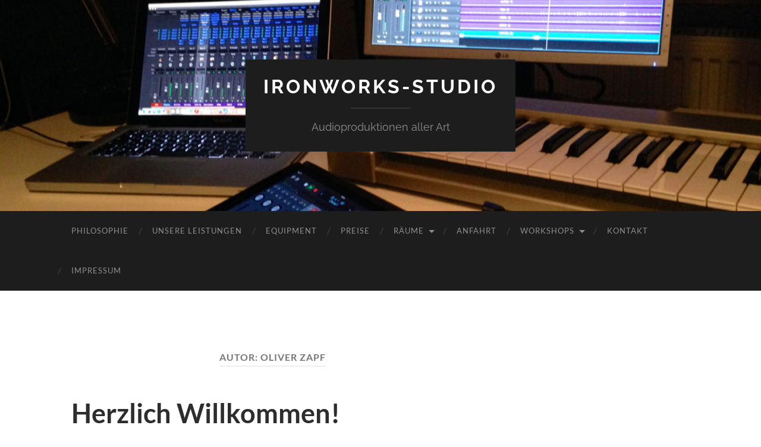

--- FILE ---
content_type: text/html; charset=UTF-8
request_url: http://www.ironworks-studio.de/author/oliver-zapf/
body_size: 6551
content:
<!DOCTYPE html>

<html lang="de">

	<head>

		<meta http-equiv="content-type" content="text/html" charset="UTF-8" />
		<meta name="viewport" content="width=device-width, initial-scale=1.0" >

		<link rel="profile" href="http://gmpg.org/xfn/11">

		<title>Oliver Zapf &#8211; ironworks-studio</title>
<meta name='robots' content='max-image-preview:large' />
<link rel="alternate" type="application/rss+xml" title="ironworks-studio &raquo; Feed" href="http://www.ironworks-studio.de/feed/" />
<link rel="alternate" type="application/rss+xml" title="ironworks-studio &raquo; Kommentar-Feed" href="http://www.ironworks-studio.de/comments/feed/" />
<link rel="alternate" type="application/rss+xml" title="ironworks-studio &raquo; Feed für Beiträge von Oliver Zapf" href="http://www.ironworks-studio.de/author/oliver-zapf/feed/" />
<script type="text/javascript">
window._wpemojiSettings = {"baseUrl":"https:\/\/s.w.org\/images\/core\/emoji\/14.0.0\/72x72\/","ext":".png","svgUrl":"https:\/\/s.w.org\/images\/core\/emoji\/14.0.0\/svg\/","svgExt":".svg","source":{"concatemoji":"http:\/\/www.ironworks-studio.de\/wp-includes\/js\/wp-emoji-release.min.js?ver=6.2.8"}};
/*! This file is auto-generated */
!function(e,a,t){var n,r,o,i=a.createElement("canvas"),p=i.getContext&&i.getContext("2d");function s(e,t){p.clearRect(0,0,i.width,i.height),p.fillText(e,0,0);e=i.toDataURL();return p.clearRect(0,0,i.width,i.height),p.fillText(t,0,0),e===i.toDataURL()}function c(e){var t=a.createElement("script");t.src=e,t.defer=t.type="text/javascript",a.getElementsByTagName("head")[0].appendChild(t)}for(o=Array("flag","emoji"),t.supports={everything:!0,everythingExceptFlag:!0},r=0;r<o.length;r++)t.supports[o[r]]=function(e){if(p&&p.fillText)switch(p.textBaseline="top",p.font="600 32px Arial",e){case"flag":return s("\ud83c\udff3\ufe0f\u200d\u26a7\ufe0f","\ud83c\udff3\ufe0f\u200b\u26a7\ufe0f")?!1:!s("\ud83c\uddfa\ud83c\uddf3","\ud83c\uddfa\u200b\ud83c\uddf3")&&!s("\ud83c\udff4\udb40\udc67\udb40\udc62\udb40\udc65\udb40\udc6e\udb40\udc67\udb40\udc7f","\ud83c\udff4\u200b\udb40\udc67\u200b\udb40\udc62\u200b\udb40\udc65\u200b\udb40\udc6e\u200b\udb40\udc67\u200b\udb40\udc7f");case"emoji":return!s("\ud83e\udef1\ud83c\udffb\u200d\ud83e\udef2\ud83c\udfff","\ud83e\udef1\ud83c\udffb\u200b\ud83e\udef2\ud83c\udfff")}return!1}(o[r]),t.supports.everything=t.supports.everything&&t.supports[o[r]],"flag"!==o[r]&&(t.supports.everythingExceptFlag=t.supports.everythingExceptFlag&&t.supports[o[r]]);t.supports.everythingExceptFlag=t.supports.everythingExceptFlag&&!t.supports.flag,t.DOMReady=!1,t.readyCallback=function(){t.DOMReady=!0},t.supports.everything||(n=function(){t.readyCallback()},a.addEventListener?(a.addEventListener("DOMContentLoaded",n,!1),e.addEventListener("load",n,!1)):(e.attachEvent("onload",n),a.attachEvent("onreadystatechange",function(){"complete"===a.readyState&&t.readyCallback()})),(e=t.source||{}).concatemoji?c(e.concatemoji):e.wpemoji&&e.twemoji&&(c(e.twemoji),c(e.wpemoji)))}(window,document,window._wpemojiSettings);
</script>
<style type="text/css">
img.wp-smiley,
img.emoji {
	display: inline !important;
	border: none !important;
	box-shadow: none !important;
	height: 1em !important;
	width: 1em !important;
	margin: 0 0.07em !important;
	vertical-align: -0.1em !important;
	background: none !important;
	padding: 0 !important;
}
</style>
	<link rel='stylesheet' id='wp-block-library-css' href='http://www.ironworks-studio.de/wp-includes/css/dist/block-library/style.min.css?ver=6.2.8' type='text/css' media='all' />
<link rel='stylesheet' id='classic-theme-styles-css' href='http://www.ironworks-studio.de/wp-includes/css/classic-themes.min.css?ver=6.2.8' type='text/css' media='all' />
<style id='global-styles-inline-css' type='text/css'>
body{--wp--preset--color--black: #000000;--wp--preset--color--cyan-bluish-gray: #abb8c3;--wp--preset--color--white: #fff;--wp--preset--color--pale-pink: #f78da7;--wp--preset--color--vivid-red: #cf2e2e;--wp--preset--color--luminous-vivid-orange: #ff6900;--wp--preset--color--luminous-vivid-amber: #fcb900;--wp--preset--color--light-green-cyan: #7bdcb5;--wp--preset--color--vivid-green-cyan: #00d084;--wp--preset--color--pale-cyan-blue: #8ed1fc;--wp--preset--color--vivid-cyan-blue: #0693e3;--wp--preset--color--vivid-purple: #9b51e0;--wp--preset--color--accent: #2320e8;--wp--preset--color--dark-gray: #444;--wp--preset--color--medium-gray: #666;--wp--preset--color--light-gray: #888;--wp--preset--gradient--vivid-cyan-blue-to-vivid-purple: linear-gradient(135deg,rgba(6,147,227,1) 0%,rgb(155,81,224) 100%);--wp--preset--gradient--light-green-cyan-to-vivid-green-cyan: linear-gradient(135deg,rgb(122,220,180) 0%,rgb(0,208,130) 100%);--wp--preset--gradient--luminous-vivid-amber-to-luminous-vivid-orange: linear-gradient(135deg,rgba(252,185,0,1) 0%,rgba(255,105,0,1) 100%);--wp--preset--gradient--luminous-vivid-orange-to-vivid-red: linear-gradient(135deg,rgba(255,105,0,1) 0%,rgb(207,46,46) 100%);--wp--preset--gradient--very-light-gray-to-cyan-bluish-gray: linear-gradient(135deg,rgb(238,238,238) 0%,rgb(169,184,195) 100%);--wp--preset--gradient--cool-to-warm-spectrum: linear-gradient(135deg,rgb(74,234,220) 0%,rgb(151,120,209) 20%,rgb(207,42,186) 40%,rgb(238,44,130) 60%,rgb(251,105,98) 80%,rgb(254,248,76) 100%);--wp--preset--gradient--blush-light-purple: linear-gradient(135deg,rgb(255,206,236) 0%,rgb(152,150,240) 100%);--wp--preset--gradient--blush-bordeaux: linear-gradient(135deg,rgb(254,205,165) 0%,rgb(254,45,45) 50%,rgb(107,0,62) 100%);--wp--preset--gradient--luminous-dusk: linear-gradient(135deg,rgb(255,203,112) 0%,rgb(199,81,192) 50%,rgb(65,88,208) 100%);--wp--preset--gradient--pale-ocean: linear-gradient(135deg,rgb(255,245,203) 0%,rgb(182,227,212) 50%,rgb(51,167,181) 100%);--wp--preset--gradient--electric-grass: linear-gradient(135deg,rgb(202,248,128) 0%,rgb(113,206,126) 100%);--wp--preset--gradient--midnight: linear-gradient(135deg,rgb(2,3,129) 0%,rgb(40,116,252) 100%);--wp--preset--duotone--dark-grayscale: url('#wp-duotone-dark-grayscale');--wp--preset--duotone--grayscale: url('#wp-duotone-grayscale');--wp--preset--duotone--purple-yellow: url('#wp-duotone-purple-yellow');--wp--preset--duotone--blue-red: url('#wp-duotone-blue-red');--wp--preset--duotone--midnight: url('#wp-duotone-midnight');--wp--preset--duotone--magenta-yellow: url('#wp-duotone-magenta-yellow');--wp--preset--duotone--purple-green: url('#wp-duotone-purple-green');--wp--preset--duotone--blue-orange: url('#wp-duotone-blue-orange');--wp--preset--font-size--small: 16px;--wp--preset--font-size--medium: 20px;--wp--preset--font-size--large: 24px;--wp--preset--font-size--x-large: 42px;--wp--preset--font-size--regular: 19px;--wp--preset--font-size--larger: 32px;--wp--preset--spacing--20: 0.44rem;--wp--preset--spacing--30: 0.67rem;--wp--preset--spacing--40: 1rem;--wp--preset--spacing--50: 1.5rem;--wp--preset--spacing--60: 2.25rem;--wp--preset--spacing--70: 3.38rem;--wp--preset--spacing--80: 5.06rem;--wp--preset--shadow--natural: 6px 6px 9px rgba(0, 0, 0, 0.2);--wp--preset--shadow--deep: 12px 12px 50px rgba(0, 0, 0, 0.4);--wp--preset--shadow--sharp: 6px 6px 0px rgba(0, 0, 0, 0.2);--wp--preset--shadow--outlined: 6px 6px 0px -3px rgba(255, 255, 255, 1), 6px 6px rgba(0, 0, 0, 1);--wp--preset--shadow--crisp: 6px 6px 0px rgba(0, 0, 0, 1);}:where(.is-layout-flex){gap: 0.5em;}body .is-layout-flow > .alignleft{float: left;margin-inline-start: 0;margin-inline-end: 2em;}body .is-layout-flow > .alignright{float: right;margin-inline-start: 2em;margin-inline-end: 0;}body .is-layout-flow > .aligncenter{margin-left: auto !important;margin-right: auto !important;}body .is-layout-constrained > .alignleft{float: left;margin-inline-start: 0;margin-inline-end: 2em;}body .is-layout-constrained > .alignright{float: right;margin-inline-start: 2em;margin-inline-end: 0;}body .is-layout-constrained > .aligncenter{margin-left: auto !important;margin-right: auto !important;}body .is-layout-constrained > :where(:not(.alignleft):not(.alignright):not(.alignfull)){max-width: var(--wp--style--global--content-size);margin-left: auto !important;margin-right: auto !important;}body .is-layout-constrained > .alignwide{max-width: var(--wp--style--global--wide-size);}body .is-layout-flex{display: flex;}body .is-layout-flex{flex-wrap: wrap;align-items: center;}body .is-layout-flex > *{margin: 0;}:where(.wp-block-columns.is-layout-flex){gap: 2em;}.has-black-color{color: var(--wp--preset--color--black) !important;}.has-cyan-bluish-gray-color{color: var(--wp--preset--color--cyan-bluish-gray) !important;}.has-white-color{color: var(--wp--preset--color--white) !important;}.has-pale-pink-color{color: var(--wp--preset--color--pale-pink) !important;}.has-vivid-red-color{color: var(--wp--preset--color--vivid-red) !important;}.has-luminous-vivid-orange-color{color: var(--wp--preset--color--luminous-vivid-orange) !important;}.has-luminous-vivid-amber-color{color: var(--wp--preset--color--luminous-vivid-amber) !important;}.has-light-green-cyan-color{color: var(--wp--preset--color--light-green-cyan) !important;}.has-vivid-green-cyan-color{color: var(--wp--preset--color--vivid-green-cyan) !important;}.has-pale-cyan-blue-color{color: var(--wp--preset--color--pale-cyan-blue) !important;}.has-vivid-cyan-blue-color{color: var(--wp--preset--color--vivid-cyan-blue) !important;}.has-vivid-purple-color{color: var(--wp--preset--color--vivid-purple) !important;}.has-black-background-color{background-color: var(--wp--preset--color--black) !important;}.has-cyan-bluish-gray-background-color{background-color: var(--wp--preset--color--cyan-bluish-gray) !important;}.has-white-background-color{background-color: var(--wp--preset--color--white) !important;}.has-pale-pink-background-color{background-color: var(--wp--preset--color--pale-pink) !important;}.has-vivid-red-background-color{background-color: var(--wp--preset--color--vivid-red) !important;}.has-luminous-vivid-orange-background-color{background-color: var(--wp--preset--color--luminous-vivid-orange) !important;}.has-luminous-vivid-amber-background-color{background-color: var(--wp--preset--color--luminous-vivid-amber) !important;}.has-light-green-cyan-background-color{background-color: var(--wp--preset--color--light-green-cyan) !important;}.has-vivid-green-cyan-background-color{background-color: var(--wp--preset--color--vivid-green-cyan) !important;}.has-pale-cyan-blue-background-color{background-color: var(--wp--preset--color--pale-cyan-blue) !important;}.has-vivid-cyan-blue-background-color{background-color: var(--wp--preset--color--vivid-cyan-blue) !important;}.has-vivid-purple-background-color{background-color: var(--wp--preset--color--vivid-purple) !important;}.has-black-border-color{border-color: var(--wp--preset--color--black) !important;}.has-cyan-bluish-gray-border-color{border-color: var(--wp--preset--color--cyan-bluish-gray) !important;}.has-white-border-color{border-color: var(--wp--preset--color--white) !important;}.has-pale-pink-border-color{border-color: var(--wp--preset--color--pale-pink) !important;}.has-vivid-red-border-color{border-color: var(--wp--preset--color--vivid-red) !important;}.has-luminous-vivid-orange-border-color{border-color: var(--wp--preset--color--luminous-vivid-orange) !important;}.has-luminous-vivid-amber-border-color{border-color: var(--wp--preset--color--luminous-vivid-amber) !important;}.has-light-green-cyan-border-color{border-color: var(--wp--preset--color--light-green-cyan) !important;}.has-vivid-green-cyan-border-color{border-color: var(--wp--preset--color--vivid-green-cyan) !important;}.has-pale-cyan-blue-border-color{border-color: var(--wp--preset--color--pale-cyan-blue) !important;}.has-vivid-cyan-blue-border-color{border-color: var(--wp--preset--color--vivid-cyan-blue) !important;}.has-vivid-purple-border-color{border-color: var(--wp--preset--color--vivid-purple) !important;}.has-vivid-cyan-blue-to-vivid-purple-gradient-background{background: var(--wp--preset--gradient--vivid-cyan-blue-to-vivid-purple) !important;}.has-light-green-cyan-to-vivid-green-cyan-gradient-background{background: var(--wp--preset--gradient--light-green-cyan-to-vivid-green-cyan) !important;}.has-luminous-vivid-amber-to-luminous-vivid-orange-gradient-background{background: var(--wp--preset--gradient--luminous-vivid-amber-to-luminous-vivid-orange) !important;}.has-luminous-vivid-orange-to-vivid-red-gradient-background{background: var(--wp--preset--gradient--luminous-vivid-orange-to-vivid-red) !important;}.has-very-light-gray-to-cyan-bluish-gray-gradient-background{background: var(--wp--preset--gradient--very-light-gray-to-cyan-bluish-gray) !important;}.has-cool-to-warm-spectrum-gradient-background{background: var(--wp--preset--gradient--cool-to-warm-spectrum) !important;}.has-blush-light-purple-gradient-background{background: var(--wp--preset--gradient--blush-light-purple) !important;}.has-blush-bordeaux-gradient-background{background: var(--wp--preset--gradient--blush-bordeaux) !important;}.has-luminous-dusk-gradient-background{background: var(--wp--preset--gradient--luminous-dusk) !important;}.has-pale-ocean-gradient-background{background: var(--wp--preset--gradient--pale-ocean) !important;}.has-electric-grass-gradient-background{background: var(--wp--preset--gradient--electric-grass) !important;}.has-midnight-gradient-background{background: var(--wp--preset--gradient--midnight) !important;}.has-small-font-size{font-size: var(--wp--preset--font-size--small) !important;}.has-medium-font-size{font-size: var(--wp--preset--font-size--medium) !important;}.has-large-font-size{font-size: var(--wp--preset--font-size--large) !important;}.has-x-large-font-size{font-size: var(--wp--preset--font-size--x-large) !important;}
.wp-block-navigation a:where(:not(.wp-element-button)){color: inherit;}
:where(.wp-block-columns.is-layout-flex){gap: 2em;}
.wp-block-pullquote{font-size: 1.5em;line-height: 1.6;}
</style>
<link rel='stylesheet' id='contact-form-7-css' href='http://www.ironworks-studio.de/wp-content/plugins/contact-form-7/includes/css/styles.css?ver=5.7.6' type='text/css' media='all' />
<link rel='stylesheet' id='hemingway_googleFonts-css' href='http://www.ironworks-studio.de/wp-content/themes/hemingway/assets/css/fonts.css' type='text/css' media='all' />
<link rel='stylesheet' id='hemingway_style-css' href='http://www.ironworks-studio.de/wp-content/themes/hemingway/style.css?ver=2.3.2' type='text/css' media='all' />
<script type='text/javascript' src='http://www.ironworks-studio.de/wp-includes/js/jquery/jquery.min.js?ver=3.6.4' id='jquery-core-js'></script>
<script type='text/javascript' src='http://www.ironworks-studio.de/wp-includes/js/jquery/jquery-migrate.min.js?ver=3.4.0' id='jquery-migrate-js'></script>
<link rel="https://api.w.org/" href="http://www.ironworks-studio.de/wp-json/" /><link rel="alternate" type="application/json" href="http://www.ironworks-studio.de/wp-json/wp/v2/users/1" /><link rel="EditURI" type="application/rsd+xml" title="RSD" href="http://www.ironworks-studio.de/xmlrpc.php?rsd" />
<link rel="wlwmanifest" type="application/wlwmanifest+xml" href="http://www.ironworks-studio.de/wp-includes/wlwmanifest.xml" />
<meta name="generator" content="WordPress 6.2.8" />
<style type="text/css"><!-- Customizer CSS -->::selection { background-color: #2320e8; }.featured-media .sticky-post { background-color: #2320e8; }fieldset legend { background-color: #2320e8; }:root .has-accent-background-color { background-color: #2320e8; }button:hover { background-color: #2320e8; }.button:hover { background-color: #2320e8; }.faux-button:hover { background-color: #2320e8; }a.more-link:hover { background-color: #2320e8; }.wp-block-button__link:hover { background-color: #2320e8; }.is-style-outline .wp-block-button__link.has-accent-color:hover { background-color: #2320e8; }.wp-block-file__button:hover { background-color: #2320e8; }input[type="button"]:hover { background-color: #2320e8; }input[type="reset"]:hover { background-color: #2320e8; }input[type="submit"]:hover { background-color: #2320e8; }.post-tags a:hover { background-color: #2320e8; }.content #respond input[type="submit"]:hover { background-color: #2320e8; }.search-form .search-submit { background-color: #2320e8; }.sidebar .tagcloud a:hover { background-color: #2320e8; }.footer .tagcloud a:hover { background-color: #2320e8; }.is-style-outline .wp-block-button__link.has-accent-color:hover { border-color: #2320e8; }.post-tags a:hover:after { border-right-color: #2320e8; }a { color: #2320e8; }.blog-title a:hover { color: #2320e8; }.blog-menu a:hover { color: #2320e8; }.post-title a:hover { color: #2320e8; }.post-meta a:hover { color: #2320e8; }.blog .format-quote blockquote cite a:hover { color: #2320e8; }:root .has-accent-color { color: #2320e8; }.post-categories a { color: #2320e8; }.post-categories a:hover { color: #2320e8; }.post-nav a:hover { color: #2320e8; }.archive-nav a:hover { color: #2320e8; }.comment-meta-content cite a:hover { color: #2320e8; }.comment-meta-content p a:hover { color: #2320e8; }.comment-actions a:hover { color: #2320e8; }#cancel-comment-reply-link { color: #2320e8; }#cancel-comment-reply-link:hover { color: #2320e8; }.widget-title a { color: #2320e8; }.widget-title a:hover { color: #2320e8; }.widget_text a { color: #2320e8; }.widget_text a:hover { color: #2320e8; }.widget_rss a { color: #2320e8; }.widget_rss a:hover { color: #2320e8; }.widget_archive a { color: #2320e8; }.widget_archive a:hover { color: #2320e8; }.widget_meta a { color: #2320e8; }.widget_meta a:hover { color: #2320e8; }.widget_recent_comments a { color: #2320e8; }.widget_recent_comments a:hover { color: #2320e8; }.widget_pages a { color: #2320e8; }.widget_pages a:hover { color: #2320e8; }.widget_links a { color: #2320e8; }.widget_links a:hover { color: #2320e8; }.widget_recent_entries a { color: #2320e8; }.widget_recent_entries a:hover { color: #2320e8; }.widget_categories a { color: #2320e8; }.widget_categories a:hover { color: #2320e8; }#wp-calendar a { color: #2320e8; }#wp-calendar a:hover { color: #2320e8; }#wp-calendar tfoot a:hover { color: #2320e8; }.wp-calendar-nav a:hover { color: #2320e8; }.widgetmore a { color: #2320e8; }.widgetmore a:hover { color: #2320e8; }</style><!-- /Customizer CSS --><link rel="icon" href="http://www.ironworks-studio.de/wp-content/uploads/2016/03/cropped-ironworks-icon-32x32.jpg" sizes="32x32" />
<link rel="icon" href="http://www.ironworks-studio.de/wp-content/uploads/2016/03/cropped-ironworks-icon-192x192.jpg" sizes="192x192" />
<link rel="apple-touch-icon" href="http://www.ironworks-studio.de/wp-content/uploads/2016/03/cropped-ironworks-icon-180x180.jpg" />
<meta name="msapplication-TileImage" content="http://www.ironworks-studio.de/wp-content/uploads/2016/03/cropped-ironworks-icon-270x270.jpg" />

	</head>
	
	<body class="archive author author-oliver-zapf author-1">

		<svg xmlns="http://www.w3.org/2000/svg" viewBox="0 0 0 0" width="0" height="0" focusable="false" role="none" style="visibility: hidden; position: absolute; left: -9999px; overflow: hidden;" ><defs><filter id="wp-duotone-dark-grayscale"><feColorMatrix color-interpolation-filters="sRGB" type="matrix" values=" .299 .587 .114 0 0 .299 .587 .114 0 0 .299 .587 .114 0 0 .299 .587 .114 0 0 " /><feComponentTransfer color-interpolation-filters="sRGB" ><feFuncR type="table" tableValues="0 0.49803921568627" /><feFuncG type="table" tableValues="0 0.49803921568627" /><feFuncB type="table" tableValues="0 0.49803921568627" /><feFuncA type="table" tableValues="1 1" /></feComponentTransfer><feComposite in2="SourceGraphic" operator="in" /></filter></defs></svg><svg xmlns="http://www.w3.org/2000/svg" viewBox="0 0 0 0" width="0" height="0" focusable="false" role="none" style="visibility: hidden; position: absolute; left: -9999px; overflow: hidden;" ><defs><filter id="wp-duotone-grayscale"><feColorMatrix color-interpolation-filters="sRGB" type="matrix" values=" .299 .587 .114 0 0 .299 .587 .114 0 0 .299 .587 .114 0 0 .299 .587 .114 0 0 " /><feComponentTransfer color-interpolation-filters="sRGB" ><feFuncR type="table" tableValues="0 1" /><feFuncG type="table" tableValues="0 1" /><feFuncB type="table" tableValues="0 1" /><feFuncA type="table" tableValues="1 1" /></feComponentTransfer><feComposite in2="SourceGraphic" operator="in" /></filter></defs></svg><svg xmlns="http://www.w3.org/2000/svg" viewBox="0 0 0 0" width="0" height="0" focusable="false" role="none" style="visibility: hidden; position: absolute; left: -9999px; overflow: hidden;" ><defs><filter id="wp-duotone-purple-yellow"><feColorMatrix color-interpolation-filters="sRGB" type="matrix" values=" .299 .587 .114 0 0 .299 .587 .114 0 0 .299 .587 .114 0 0 .299 .587 .114 0 0 " /><feComponentTransfer color-interpolation-filters="sRGB" ><feFuncR type="table" tableValues="0.54901960784314 0.98823529411765" /><feFuncG type="table" tableValues="0 1" /><feFuncB type="table" tableValues="0.71764705882353 0.25490196078431" /><feFuncA type="table" tableValues="1 1" /></feComponentTransfer><feComposite in2="SourceGraphic" operator="in" /></filter></defs></svg><svg xmlns="http://www.w3.org/2000/svg" viewBox="0 0 0 0" width="0" height="0" focusable="false" role="none" style="visibility: hidden; position: absolute; left: -9999px; overflow: hidden;" ><defs><filter id="wp-duotone-blue-red"><feColorMatrix color-interpolation-filters="sRGB" type="matrix" values=" .299 .587 .114 0 0 .299 .587 .114 0 0 .299 .587 .114 0 0 .299 .587 .114 0 0 " /><feComponentTransfer color-interpolation-filters="sRGB" ><feFuncR type="table" tableValues="0 1" /><feFuncG type="table" tableValues="0 0.27843137254902" /><feFuncB type="table" tableValues="0.5921568627451 0.27843137254902" /><feFuncA type="table" tableValues="1 1" /></feComponentTransfer><feComposite in2="SourceGraphic" operator="in" /></filter></defs></svg><svg xmlns="http://www.w3.org/2000/svg" viewBox="0 0 0 0" width="0" height="0" focusable="false" role="none" style="visibility: hidden; position: absolute; left: -9999px; overflow: hidden;" ><defs><filter id="wp-duotone-midnight"><feColorMatrix color-interpolation-filters="sRGB" type="matrix" values=" .299 .587 .114 0 0 .299 .587 .114 0 0 .299 .587 .114 0 0 .299 .587 .114 0 0 " /><feComponentTransfer color-interpolation-filters="sRGB" ><feFuncR type="table" tableValues="0 0" /><feFuncG type="table" tableValues="0 0.64705882352941" /><feFuncB type="table" tableValues="0 1" /><feFuncA type="table" tableValues="1 1" /></feComponentTransfer><feComposite in2="SourceGraphic" operator="in" /></filter></defs></svg><svg xmlns="http://www.w3.org/2000/svg" viewBox="0 0 0 0" width="0" height="0" focusable="false" role="none" style="visibility: hidden; position: absolute; left: -9999px; overflow: hidden;" ><defs><filter id="wp-duotone-magenta-yellow"><feColorMatrix color-interpolation-filters="sRGB" type="matrix" values=" .299 .587 .114 0 0 .299 .587 .114 0 0 .299 .587 .114 0 0 .299 .587 .114 0 0 " /><feComponentTransfer color-interpolation-filters="sRGB" ><feFuncR type="table" tableValues="0.78039215686275 1" /><feFuncG type="table" tableValues="0 0.94901960784314" /><feFuncB type="table" tableValues="0.35294117647059 0.47058823529412" /><feFuncA type="table" tableValues="1 1" /></feComponentTransfer><feComposite in2="SourceGraphic" operator="in" /></filter></defs></svg><svg xmlns="http://www.w3.org/2000/svg" viewBox="0 0 0 0" width="0" height="0" focusable="false" role="none" style="visibility: hidden; position: absolute; left: -9999px; overflow: hidden;" ><defs><filter id="wp-duotone-purple-green"><feColorMatrix color-interpolation-filters="sRGB" type="matrix" values=" .299 .587 .114 0 0 .299 .587 .114 0 0 .299 .587 .114 0 0 .299 .587 .114 0 0 " /><feComponentTransfer color-interpolation-filters="sRGB" ><feFuncR type="table" tableValues="0.65098039215686 0.40392156862745" /><feFuncG type="table" tableValues="0 1" /><feFuncB type="table" tableValues="0.44705882352941 0.4" /><feFuncA type="table" tableValues="1 1" /></feComponentTransfer><feComposite in2="SourceGraphic" operator="in" /></filter></defs></svg><svg xmlns="http://www.w3.org/2000/svg" viewBox="0 0 0 0" width="0" height="0" focusable="false" role="none" style="visibility: hidden; position: absolute; left: -9999px; overflow: hidden;" ><defs><filter id="wp-duotone-blue-orange"><feColorMatrix color-interpolation-filters="sRGB" type="matrix" values=" .299 .587 .114 0 0 .299 .587 .114 0 0 .299 .587 .114 0 0 .299 .587 .114 0 0 " /><feComponentTransfer color-interpolation-filters="sRGB" ><feFuncR type="table" tableValues="0.098039215686275 1" /><feFuncG type="table" tableValues="0 0.66274509803922" /><feFuncB type="table" tableValues="0.84705882352941 0.41960784313725" /><feFuncA type="table" tableValues="1 1" /></feComponentTransfer><feComposite in2="SourceGraphic" operator="in" /></filter></defs></svg>
		<a class="skip-link button" href="#site-content">Zum Inhalt springen</a>
	
		<div class="big-wrapper">
	
			<div class="header-cover section bg-dark-light no-padding">

						
				<div class="header section" style="background-image: url( http://www.ironworks-studio.de/wp-content/uploads/2016/07/cropped-cropped-IMG_0858_2.jpg );">
							
					<div class="header-inner section-inner">
					
											
							<div class="blog-info">
							
																	<div class="blog-title">
										<a href="http://www.ironworks-studio.de" rel="home">ironworks-studio</a>
									</div>
																
																	<p class="blog-description">Audioproduktionen aller Art</p>
															
							</div><!-- .blog-info -->
							
															
					</div><!-- .header-inner -->
								
				</div><!-- .header -->
			
			</div><!-- .bg-dark -->
			
			<div class="navigation section no-padding bg-dark">
			
				<div class="navigation-inner section-inner group">
				
					<div class="toggle-container section-inner hidden">
			
						<button type="button" class="nav-toggle toggle">
							<div class="bar"></div>
							<div class="bar"></div>
							<div class="bar"></div>
							<span class="screen-reader-text">Mobile-Menü ein-/ausblenden</span>
						</button>
						
						<button type="button" class="search-toggle toggle">
							<div class="metal"></div>
							<div class="glass"></div>
							<div class="handle"></div>
							<span class="screen-reader-text">Suchfeld ein-/ausblenden</span>
						</button>
											
					</div><!-- .toggle-container -->
					
					<div class="blog-search hidden">
						<form role="search" method="get" class="search-form" action="http://www.ironworks-studio.de/">
				<label>
					<span class="screen-reader-text">Suche nach:</span>
					<input type="search" class="search-field" placeholder="Suchen …" value="" name="s" />
				</label>
				<input type="submit" class="search-submit" value="Suchen" />
			</form>					</div><!-- .blog-search -->
				
					<ul class="blog-menu">
						<li class="page_item page-item-33"><a href="http://www.ironworks-studio.de/philosophie/">philosophie</a></li>
<li class="page_item page-item-143"><a href="http://www.ironworks-studio.de/unsere-leistungen/">unsere leistungen</a></li>
<li class="page_item page-item-134"><a href="http://www.ironworks-studio.de/equipment/">equipment</a></li>
<li class="page_item page-item-38"><a href="http://www.ironworks-studio.de/preise/">preise</a></li>
<li class="page_item page-item-36 page_item_has_children"><a href="http://www.ironworks-studio.de/raeume/">räume</a>
<ul class='children'>
	<li class="page_item page-item-61"><a href="http://www.ironworks-studio.de/raeume/aufnahme-1-allgemein/">Aufnahme 1 (Allgemein)</a></li>
	<li class="page_item page-item-68"><a href="http://www.ironworks-studio.de/raeume/aufnahme-2-drumsaufnahmeregie/">Aufnahme 2 (Drums/Aufnahmeregie)</a></li>
	<li class="page_item page-item-77"><a href="http://www.ironworks-studio.de/raeume/aufnahme-3-vocals/">Aufnahme 3 (Vocals)</a></li>
	<li class="page_item page-item-87"><a href="http://www.ironworks-studio.de/raeume/regie-editieren-mixen-mastern/">Regie (editieren / mixen / mastern)</a></li>
	<li class="page_item page-item-81"><a href="http://www.ironworks-studio.de/raeume/aufenthaltsbereich/">Aufenthaltsbereich</a></li>
</ul>
</li>
<li class="page_item page-item-42"><a href="http://www.ironworks-studio.de/kontakt-i-anfahrt/">anfahrt</a></li>
<li class="page_item page-item-241 page_item_has_children"><a href="http://www.ironworks-studio.de/workshops/">Workshops</a>
<ul class='children'>
	<li class="page_item page-item-238"><a href="http://www.ironworks-studio.de/workshops/studioworkshop-fuer-drummer/">Studioworkshop für Drummer</a></li>
</ul>
</li>
<li class="page_item page-item-182"><a href="http://www.ironworks-studio.de/kontakt/">kontakt</a></li>
<li class="page_item page-item-156"><a href="http://www.ironworks-studio.de/impressum/">impressum</a></li>
					 </ul><!-- .blog-menu -->
					 
					 <ul class="mobile-menu">
					
						<li class="page_item page-item-33"><a href="http://www.ironworks-studio.de/philosophie/">philosophie</a></li>
<li class="page_item page-item-143"><a href="http://www.ironworks-studio.de/unsere-leistungen/">unsere leistungen</a></li>
<li class="page_item page-item-134"><a href="http://www.ironworks-studio.de/equipment/">equipment</a></li>
<li class="page_item page-item-38"><a href="http://www.ironworks-studio.de/preise/">preise</a></li>
<li class="page_item page-item-36 page_item_has_children"><a href="http://www.ironworks-studio.de/raeume/">räume</a>
<ul class='children'>
	<li class="page_item page-item-61"><a href="http://www.ironworks-studio.de/raeume/aufnahme-1-allgemein/">Aufnahme 1 (Allgemein)</a></li>
	<li class="page_item page-item-68"><a href="http://www.ironworks-studio.de/raeume/aufnahme-2-drumsaufnahmeregie/">Aufnahme 2 (Drums/Aufnahmeregie)</a></li>
	<li class="page_item page-item-77"><a href="http://www.ironworks-studio.de/raeume/aufnahme-3-vocals/">Aufnahme 3 (Vocals)</a></li>
	<li class="page_item page-item-87"><a href="http://www.ironworks-studio.de/raeume/regie-editieren-mixen-mastern/">Regie (editieren / mixen / mastern)</a></li>
	<li class="page_item page-item-81"><a href="http://www.ironworks-studio.de/raeume/aufenthaltsbereich/">Aufenthaltsbereich</a></li>
</ul>
</li>
<li class="page_item page-item-42"><a href="http://www.ironworks-studio.de/kontakt-i-anfahrt/">anfahrt</a></li>
<li class="page_item page-item-241 page_item_has_children"><a href="http://www.ironworks-studio.de/workshops/">Workshops</a>
<ul class='children'>
	<li class="page_item page-item-238"><a href="http://www.ironworks-studio.de/workshops/studioworkshop-fuer-drummer/">Studioworkshop für Drummer</a></li>
</ul>
</li>
<li class="page_item page-item-182"><a href="http://www.ironworks-studio.de/kontakt/">kontakt</a></li>
<li class="page_item page-item-156"><a href="http://www.ironworks-studio.de/impressum/">impressum</a></li>
						
					 </ul><!-- .mobile-menu -->
				 
				</div><!-- .navigation-inner -->
				
			</div><!-- .navigation -->
<main class="wrapper section-inner group" id="site-content">

	<div class="content left">
		
		<div class="posts">

			
				<header class="archive-header">

											<h1 class="archive-title">Autor: <span>Oliver Zapf</span></h1>
					
										
				</header><!-- .archive-header -->

				<article id="post-121" class="post-121 post type-post status-publish format-standard hentry category-allgemein post-preview">

	<div class="post-header">

		
					
				<h2 class="post-title entry-title">
											<a href="http://www.ironworks-studio.de/2016/07/31/hier-entsteht-gerade-unsere-neue-website/" rel="bookmark">Herzlich Willkommen!</a>
									</h2>

							
			<div class="post-meta">
			
				<span class="post-date"><a href="http://www.ironworks-studio.de/2016/07/31/hier-entsteht-gerade-unsere-neue-website/">31. Juli 2016</a></span>
				
				<span class="date-sep"> / </span>
					
				<span class="post-author"><a href="http://www.ironworks-studio.de/author/oliver-zapf/" title="Beiträge von Oliver Zapf" rel="author">Oliver Zapf</a></span>

								
														
			</div><!-- .post-meta -->

					
	</div><!-- .post-header -->
																					
	<div class="post-content entry-content">
	
		<p>Herzlich willkommen auf unserer Website. Hier gibts alles Wissenswerte über unser Studio. Wenn noch fragen offen sind, einfach Kontakt mit uns aufnehmen.</p>
							
	</div><!-- .post-content -->
				
	
</article><!-- .post -->
		</div><!-- .posts -->
		
					
	</div><!-- .content.left -->
		
		
</main><!-- .wrapper -->
	              	        
	<div class="footer section large-padding bg-dark">
		
		<div class="footer-inner section-inner group">
		
			<!-- .footer-a -->
				
			<!-- .footer-b -->
								
			<!-- .footer-c -->
					
		</div><!-- .footer-inner -->
	
	</div><!-- .footer -->
	
	<div class="credits section bg-dark no-padding">
	
		<div class="credits-inner section-inner group">
	
			<p class="credits-left">
				&copy; 2026 <a href="http://www.ironworks-studio.de">ironworks-studio</a>
			</p>
			
			<p class="credits-right">
				<span>Theme von <a href="https://andersnoren.se">Anders Norén</a></span> &mdash; <a title="Nach oben" class="tothetop">Hoch &uarr;</a>
			</p>
					
		</div><!-- .credits-inner -->
		
	</div><!-- .credits -->

</div><!-- .big-wrapper -->

<script type='text/javascript' src='http://www.ironworks-studio.de/wp-content/plugins/contact-form-7/includes/swv/js/index.js?ver=5.7.6' id='swv-js'></script>
<script type='text/javascript' id='contact-form-7-js-extra'>
/* <![CDATA[ */
var wpcf7 = {"api":{"root":"http:\/\/www.ironworks-studio.de\/wp-json\/","namespace":"contact-form-7\/v1"}};
/* ]]> */
</script>
<script type='text/javascript' src='http://www.ironworks-studio.de/wp-content/plugins/contact-form-7/includes/js/index.js?ver=5.7.6' id='contact-form-7-js'></script>
<script type='text/javascript' src='http://www.ironworks-studio.de/wp-content/themes/hemingway/assets/js/global.js?ver=2.3.2' id='hemingway_global-js'></script>

</body>
</html>